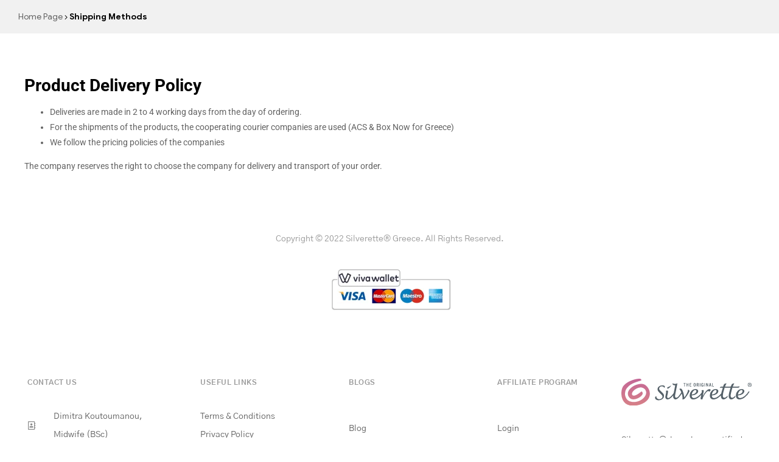

--- FILE ---
content_type: image/svg+xml
request_url: https://silverette.gr/wp-content/uploads/2022/07/SILVERETTE-LOGO-1-1.svg
body_size: 3884
content:
<svg xmlns="http://www.w3.org/2000/svg" xmlns:xlink="http://www.w3.org/1999/xlink" id="SILVERETTE_LOGO" data-name="SILVERETTE LOGO" width="408.769" height="85.128" viewBox="0 0 408.769 85.128"><defs><linearGradient id="linear-gradient" x1="0.5" y1="1" x2="0.5" gradientUnits="objectBoundingBox"><stop offset="0" stop-color="#d78188"></stop><stop offset="1" stop-color="#c46797"></stop></linearGradient></defs><path id="Tracciato_1" data-name="Tracciato 1" d="M231.288-154.73h-1.646c-.463,0-.568-.255-.568-.568v-.48c0-.313.1-.569.568-.569h5.06c.463,0,.568.256.568.569v.48c0,.313-.105.568-.568.568h-1.646v8.562c0,.463-.256.568-.569.568h-.63c-.314,0-.569-.1-.569-.568Z" transform="translate(-33.723 170.144)" fill="#546068"></path><path id="Tracciato_2" data-name="Tracciato 2" d="M237.927-155.779c0-.463.253-.568.569-.568h.642c.315,0,.569.1.569.568v3.817h3.054v-3.817c0-.463.254-.568.57-.568h.613c.314,0,.568.1.568.568v9.61c0,.463-.254.568-.568.568h-.613c-.316,0-.57-.1-.57-.568v-4.19h-3.054v4.19c0,.463-.254.568-.569.568H238.5c-.316,0-.569-.1-.569-.568Z" transform="translate(-33.723 170.144)" fill="#546068"></path><path id="Tracciato_3" data-name="Tracciato 3" d="M247.9-155.779c0-.463.254-.568.569-.568h4.355c.463,0,.568.255.568.568v.48c0,.313-.105.568-.568.568h-3.144v2.8h2.2c.465,0,.569.254.569.569v.417c0,.316-.1.569-.569.569h-2.2v3.158h3.339c.464,0,.568.255.568.569v.48c0,.313-.1.568-.568.568h-4.55c-.315,0-.569-.1-.569-.568Z" transform="translate(-33.723 170.144)" fill="#546068"></path><path id="Tracciato_4" data-name="Tracciato 4" d="M260.236-150.973c0-3.563,1.034-5.508,3.548-5.508s3.562,1.945,3.562,5.508c0,3.531-1.092,5.506-3.562,5.506s-3.548-1.975-3.548-5.506m5.3,0c0-2.8-.583-3.967-1.751-3.967-1.151,0-1.736,1.168-1.736,3.967,0,2.9.63,3.98,1.736,3.98,1.137,0,1.751-1.077,1.751-3.98" transform="translate(-33.723 170.144)" fill="#546068"></path><path id="Tracciato_5" data-name="Tracciato 5" d="M270.287-155.778c0-.464.254-.569.569-.569h2.274c2.306,0,3.413.884,3.413,2.979a2.619,2.619,0,0,1-1.512,2.62l1.677,4.608c.18.495-.1.54-.375.54h-.943c-.329,0-.493-.225-.614-.54l-1.345-3.891h-1.364v3.863c0,.463-.253.568-.568.568h-.643c-.315,0-.569-.1-.569-.568Zm2.8,4.237a1.46,1.46,0,0,0,1.647-1.663c0-1.511-.854-1.6-1.662-1.6h-1v3.263Z" transform="translate(-33.723 170.144)" fill="#546068"></path><path id="Tracciato_6" data-name="Tracciato 6" d="M279.647-155.779c0-.463.254-.568.568-.568h.644c.314,0,.568.1.568.568v9.61c0,.463-.254.568-.568.568h-.644c-.314,0-.568-.1-.568-.568Z" transform="translate(-33.723 170.144)" fill="#546068"></path><path id="Tracciato_7" data-name="Tracciato 7" d="M284.387-150.989c0-3.172.958-5.492,3.533-5.492,1.915,0,2.754,1.137,3.1,2.874.059.3-.015.568-.463.614l-.586.059c-.344.029-.537-.2-.628-.523-.253-.929-.7-1.424-1.421-1.424-1.137,0-1.722,1.109-1.722,3.892,0,2.814.449,3.982,1.752,3.982,1.018,0,1.556-.808,1.556-1.961,0-.165,0-.359-.015-.538h-1c-.464,0-.569-.225-.569-.54v-.329c0-.313.1-.569.569-.569h2.08c.315,0,.569.1.569.569v4.206c0,.464-.254.569-.569.569h-.3c-.315,0-.569-.1-.569-.569v-.3h-.03a2.5,2.5,0,0,1-2.14,1c-2.067,0-3.144-1.569-3.144-5.522" transform="translate(-33.723 170.144)" fill="#546068"></path><path id="Tracciato_8" data-name="Tracciato 8" d="M294.333-155.779c0-.463.254-.568.568-.568h.644c.314,0,.568.1.568.568v9.61c0,.463-.254.568-.568.568H294.9c-.314,0-.568-.1-.568-.568Z" transform="translate(-33.723 170.144)" fill="#546068"></path><path id="Tracciato_9" data-name="Tracciato 9" d="M299.491-155.779c0-.463.254-.568.568-.568h1.064c.344,0,.509.21.657.525l2.709,6h.03v-5.958c0-.463.256-.568.569-.568h.48c.313,0,.569.1.569.568v9.61c0,.463-.256.568-.569.568h-.614c-.344,0-.509-.21-.659-.523l-3.189-6.9h-.029v6.856c0,.463-.255.568-.568.568h-.45c-.314,0-.568-.1-.568-.568Z" transform="translate(-33.723 170.144)" fill="#546068"></path><path id="Tracciato_10" data-name="Tracciato 10" d="M311.049-155.793c.06-.464.375-.554.7-.554H313a.608.608,0,0,1,.688.554l2.245,9.638c.106.435-.15.555-.434.555h-.838c-.328,0-.464-.239-.538-.569l-.45-2.186h-2.575l-.434,2.186c-.075.33-.208.569-.537.569h-.808c-.284,0-.54-.134-.449-.555Zm2.3,5.867-.958-4.685h-.045l-.941,4.685Z" transform="translate(-33.723 170.144)" fill="#546068"></path><path id="Tracciato_11" data-name="Tracciato 11" d="M318.692-155.779c0-.463.253-.568.568-.568h.643c.315,0,.568.1.568.568v8.561H323.5c.464,0,.568.255.568.569v.48c0,.313-.1.568-.568.568H319.26c-.315,0-.568-.1-.568-.568Z" transform="translate(-33.723 170.144)" fill="#546068"></path><path id="Tracciato_12" data-name="Tracciato 12" d="M258.746-130.455q3.3-4.173,7.208-4.179,3.273,0,3.275,3.666,0,4.091-4.292,7.212a18.71,18.71,0,0,1-10.3,3.441,20.471,20.471,0,0,1,4.106-10.14m41.344-1.18q-5.5,5.847-10.913,16.379l1.618-8.351a59.844,59.844,0,0,0,1.422-8.3c0-1.708-.67-2.556-2.005-2.556a15.986,15.986,0,0,0-4.909,1.031,4.176,4.176,0,0,1,.94,2.792,30.522,30.522,0,0,1-.353,4.11,56.332,56.332,0,0,1-10.749,11.493q-7.436,5.868-13.611,5.869-7.119,0-7.121-8.394a25.767,25.767,0,0,0,14.233-3.96q6.186-3.96,6.187-9.1a6.191,6.191,0,0,0-2.226-4.991,8.937,8.937,0,0,0-5.931-1.872,17.2,17.2,0,0,0-13.111,5.916,20.325,20.325,0,0,0-5.435,14.247q0,5.768,2.993,9.107a10.468,10.468,0,0,0,8.172,3.328q8.066,0,17.069-6.884a51.876,51.876,0,0,0,8.263-7.93l-1.132,5.651a48.165,48.165,0,0,0-1.03,6.571c0,1.72.981,2.592,2.938,2.592a8.114,8.114,0,0,0,3.151-.92l-.039-.49c0-1.456.868-3.89,2.584-7.305a72.116,72.116,0,0,1,6.08-9.95q5.649-7.753,9.289-7.754a3.386,3.386,0,0,1,3.1,2.264q4.366-3.33,4.367-5.333a2.723,2.723,0,0,0-1.153-2.2,4.278,4.278,0,0,0-2.721-.908q-4.467,0-9.964,5.847m103.6,1.18q3.3-4.173,7.2-4.179,3.273,0,3.276,3.666,0,4.091-4.3,7.212a18.677,18.677,0,0,1-10.287,3.441,20.333,20.333,0,0,1,4.105-10.14m-5.188-1.111a20.321,20.321,0,0,0-5.436,14.247q0,5.768,3,9.107a10.454,10.454,0,0,0,8.167,3.328q8.065,0,17.072-6.884a53.156,53.156,0,0,0,14.628-17.4l-2.438-1.342a59.656,59.656,0,0,1-13.41,15.471q-7.437,5.868-13.61,5.869-7.119,0-7.121-8.394a25.763,25.763,0,0,0,14.232-3.96q6.186-3.96,6.186-9.1a6.191,6.191,0,0,0-2.226-4.991,8.937,8.937,0,0,0-5.932-1.872,17.2,17.2,0,0,0-13.108,5.916M151.41-145.6a11.254,11.254,0,0,0-4.307,9.073q0,4.732,6.061,10.366l3.156,2.929q6.517,6.081,6.518,9.557a7.128,7.128,0,0,1-2.958,5.656A10.69,10.69,0,0,1,152.9-105.6a9.407,9.407,0,0,1-7.107-2.678,10.156,10.156,0,0,1-2.569-7.353q-3.873,2.912-3.873,5.284a6.923,6.923,0,0,0,3.2,5.807,13.611,13.611,0,0,0,8.114,2.293,18.343,18.343,0,0,0,12.141-4.009,12.547,12.547,0,0,0,4.823-10.088q0-5.226-7.058-11.8l-2.588-2.382a47.144,47.144,0,0,1-4.9-4.879,5.658,5.658,0,0,1-.785-3.247,6.94,6.94,0,0,1,2.4-5.353,8.484,8.484,0,0,1,5.9-2.17,8.486,8.486,0,0,1,8.127,4.83,7.232,7.232,0,0,0,1.547-3.939c0-1.149-.722-2.081-2.182-2.8a13.063,13.063,0,0,0-5.71-1.069,16.636,16.636,0,0,0-10.97,3.557m32.888.128a14.966,14.966,0,0,1-5.521,1.944l-.406-.031a9.482,9.482,0,0,0-.66,3.616c0,.94.381,1.4,1.152,1.4q1.72,0,6.6-4.075a13.952,13.952,0,0,0,4.481-6.63,24.522,24.522,0,0,1-5.647,3.775m137.718,15.018q3.3-4.173,7.208-4.179,3.273,0,3.271,3.666,0,4.091-4.293,7.212a18.693,18.693,0,0,1-10.3,3.441,20.522,20.522,0,0,1,4.111-10.14m59.2-23.074q-1.838,1.656-3.158,6.092l-.509,1.756a21.224,21.224,0,0,1-3.306.227H359.084q2.412-6.794,4.654-9.675c-.631-.039-1.089-.058-1.379-.058a8,8,0,0,0-5.51,1.658c-1.225,1.1-2.285,3.137-3.161,6.092l-.574,1.983h-4.336a6.646,6.646,0,0,0-3.705.775,12.224,12.224,0,0,0-2.752,3.79,11.411,11.411,0,0,1,4.853-.86h4.851L349-131.245c-.771,2.719-1.382,5.172-1.836,7.381a54.28,54.28,0,0,1-8.749,8.829q-7.444,5.868-13.611,5.869-7.119,0-7.121-8.394a25.77,25.77,0,0,0,14.227-3.96q6.178-3.96,6.191-9.1a6.193,6.193,0,0,0-2.225-4.991,8.935,8.935,0,0,0-5.932-1.872,17.208,17.208,0,0,0-13.109,5.916,20.325,20.325,0,0,0-5.44,14.247c0,3.845,1.008,6.881,3,9.107a10.453,10.453,0,0,0,8.171,3.328q8.065,0,17.066-6.884a51.662,51.662,0,0,0,6.615-6.061c-.053.684-.087,1.349-.087,1.946a13.454,13.454,0,0,0,2.164,7.926,6.6,6.6,0,0,0,5.616,3.073q3.9,0,8.655-3.41t4.75-6.216a5.293,5.293,0,0,0-.776-2.467,12.432,12.432,0,0,1-4.143,4.737,9.435,9.435,0,0,1-5.387,2.1q-4.8,0-4.794-6.659a53.5,53.5,0,0,1,1.933-12.21c.028-.051.052-.1.081-.15l-.038-.024c.428-1.705,2.629-9.211,3.2-11.154.1-.306.237-.775.429-1.407H376.4l-3.033,10.5q-2.834,9.969-2.844,15.362a13.463,13.463,0,0,0,2.174,7.926,6.6,6.6,0,0,0,5.609,3.073q3.909,0,8.658-3.41t4.75-6.216a5.291,5.291,0,0,0-.771-2.467,12.4,12.4,0,0,1-4.154,4.737,9.4,9.4,0,0,1-5.382,2.1q-4.79,0-4.793-6.659c0-4.022,2.86-15.653,5.177-23.538q.146-.459.43-1.407h16.134q3.246,0,4.438-.9t1.908-3.84a14.2,14.2,0,0,1-6.086,1.031H383.458q2.406-6.794,4.649-9.675c-.635-.039-1.093-.058-1.378-.058a8.017,8.017,0,0,0-5.51,1.658m-179.162-.228a15.426,15.426,0,0,1-7.781-1.954v.662q0,5.511,6.6,5.515a13.076,13.076,0,0,0,1.952-.172l-4.934,24.815a72.677,72.677,0,0,1-7.921,9.683q-5.976,6.042-9.559,6.042-3.02,0-3.016-3.557a34.531,34.531,0,0,1,.829-5.251l1.122-5.594a34.652,34.652,0,0,0,.829-6.335q0-2.982-2.12-2.985a29.6,29.6,0,0,0-4.683.865,3.72,3.72,0,0,1,.978,2.669,55.923,55.923,0,0,1-1.406,9.587l-.632,3.161a22.956,22.956,0,0,0-.578,4.11,7.712,7.712,0,0,0,1.97,5.507,6.784,6.784,0,0,0,5.18,2.1q5.283,0,11.92-6.422a60.769,60.769,0,0,0,5.772-6.581,25.072,25.072,0,0,0-.323,3.609,10.551,10.551,0,0,0,2.072,6.788,6.583,6.583,0,0,0,5.42,2.606q4.618,0,10.624-6.422a70.9,70.9,0,0,0,8.845-12.158,46.247,46.247,0,0,1,2.549,14.273,18.509,18.509,0,0,1-.635,4.356,14.515,14.515,0,0,0,5.343-1.143,14.821,14.821,0,0,0,3.956-3.848,125.184,125.184,0,0,0,8.952-13.036q4.11-6.891,4.119-8.841c0-1.457-1.442-2.758-4.308-3.907a34.928,34.928,0,0,1-3.7,11.681,71.3,71.3,0,0,1-8.306,13.153,82.609,82.609,0,0,0-4.629-20.024q-3.231-8.289-6.389-8.284a10.09,10.09,0,0,0-4.481,1.262,34.006,34.006,0,0,1,6.186,10.617,117.933,117.933,0,0,1-9.294,13.2q-3.49,3.888-6.938,3.892-3.555,0-3.555-4.851a40.872,40.872,0,0,1,.887-6.406l6.663-34.541a13.429,13.429,0,0,1-7.579,2.152" transform="translate(-33.723 170.144)" fill="#546068"></path><path id="Tracciato_13" data-name="Tracciato 13" d="M89.107-170.115c-17,.568-46.318,12.344-52.533,29.1S32.792-92.5,59.237-86.277c22.156,5.209,56.381-6.056,62.5-27.685,5.739-20.285-8.987-35.554-17.371-38.571-10.953-4.139-26.77,2.443-29.91,4.125-12.848,6.336-29.661,22.9-14.367,38.947,12.429,13.041,43.729-6.274,40.423-15.9-2.732-7.949-4.508-3.473-9.833,0-.622.407-18.14,14.469-23.138,5.745-1.989-3.473.3-9.9,8-15.91,7.635-5.957,16.687-7.687,20.419-7.124,14.788,2.23,18.945,15.625,13.065,25.874-8.794,15.326-27.627,22.079-43.055,19.5A24.028,24.028,0,0,1,46.433-114c-2.871-8.658-.7-19.73,3.825-25.554,7.72-9.941,15.294-15.9,39.875-23.282,1.835-.552,7.236-1.757,6.555-3.408-1.407-3.413-3.619-3.9-6.248-3.9-.434,0-.879.014-1.333.029" transform="translate(-33.723 170.144)" fill="url(#linear-gradient)"></path><path id="Tracciato_14" data-name="Tracciato 14" d="M430.533-151.194a5.8,5.8,0,0,1,5.992-6.146c3.724,0,5.967,2.7,5.967,6.146a5.816,5.816,0,0,1-5.967,6.146,5.836,5.836,0,0,1-5.992-6.146m10.761,0c0-2.78-1.734-5.024-4.769-5.024a4.684,4.684,0,0,0-4.819,5.024c0,2.856,1.76,5.023,4.819,5.023,3.035,0,4.769-2.167,4.769-5.023m-7.089,2.856v-5.738c0-.535.179-.714.714-.714H436.5c1.709,0,2.754.587,2.754,2.04a1.87,1.87,0,0,1-1.3,1.836l1.275,2.448c.178.357.129.612-.127.612h-.586c-.408,0-.535-.255-.714-.612l-1.046-2.117h-1.3v2.245c0,.332-.128.484-.434.484h-.306c-.331,0-.51-.152-.51-.484m2.346-3.29c.815,0,1.479-.229,1.479-1.1,0-.841-.713-.994-1.454-.994h-1.121v2.09Z" transform="translate(-33.723 170.144)" fill="#546068"></path></svg>